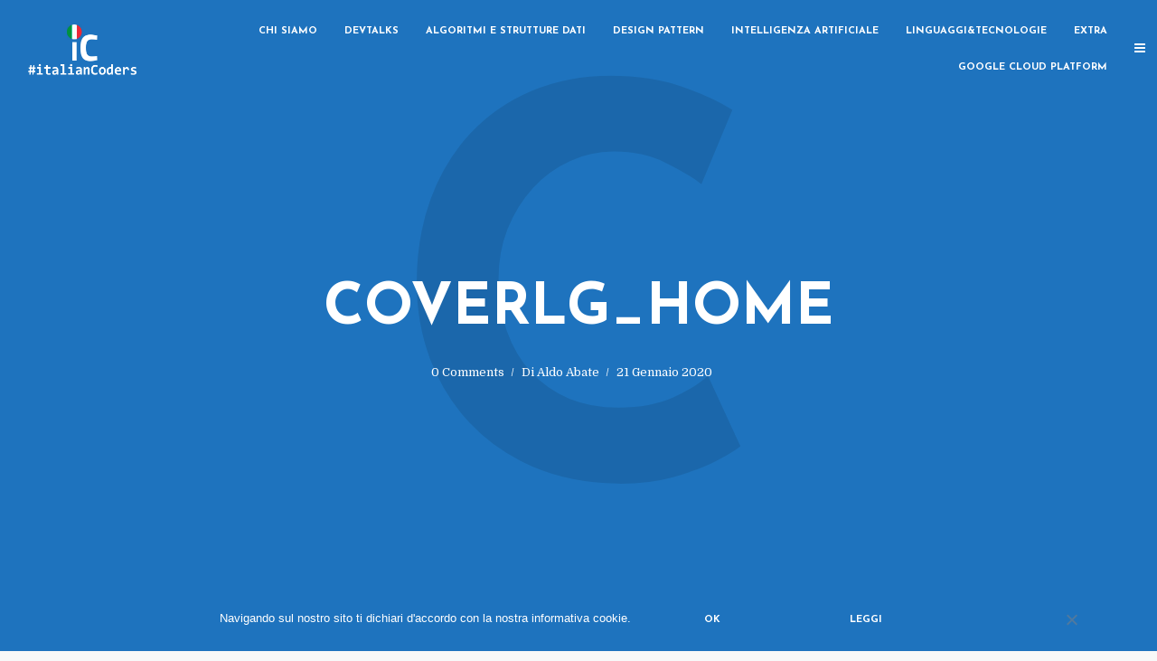

--- FILE ---
content_type: text/html; charset=UTF-8
request_url: https://italiancoders.it/the-queue-come-scrivere-una-thread-safe-queue-in-c-c-e-go/coverlg_home/
body_size: 14182
content:
<!DOCTYPE html>
<html lang="it-IT" class="no-js no-svg">
	<head>
		<meta charset="UTF-8">
		<meta name="viewport" content="width=device-width, initial-scale=1">
		<link rel="profile" href="http://gmpg.org/xfn/11">
		<meta name='robots' content='index, follow, max-image-preview:large, max-snippet:-1, max-video-preview:-1' />

	<!-- This site is optimized with the Yoast SEO plugin v26.8 - https://yoast.com/product/yoast-seo-wordpress/ -->
	<title>coverlg_home - ItalianCoders</title>
	<link rel="canonical" href="https://italiancoders.it/the-queue-come-scrivere-una-thread-safe-queue-in-c-c-e-go/coverlg_home/" />
	<meta property="og:locale" content="it_IT" />
	<meta property="og:type" content="article" />
	<meta property="og:title" content="coverlg_home - ItalianCoders" />
	<meta property="og:url" content="https://italiancoders.it/the-queue-come-scrivere-una-thread-safe-queue-in-c-c-e-go/coverlg_home/" />
	<meta property="og:site_name" content="ItalianCoders" />
	<meta property="article:publisher" content="https://www.facebook.com/ItalianCoders-1971215069660744/" />
	<meta property="article:modified_time" content="2020-01-21T22:42:47+00:00" />
	<meta property="og:image" content="https://italiancoders.it/the-queue-come-scrivere-una-thread-safe-queue-in-c-c-e-go/coverlg_home" />
	<meta property="og:image:width" content="1280" />
	<meta property="og:image:height" content="720" />
	<meta property="og:image:type" content="image/jpeg" />
	<meta name="twitter:card" content="summary_large_image" />
	<script type="application/ld+json" class="yoast-schema-graph">{"@context":"https://schema.org","@graph":[{"@type":"WebPage","@id":"https://italiancoders.it/the-queue-come-scrivere-una-thread-safe-queue-in-c-c-e-go/coverlg_home/","url":"https://italiancoders.it/the-queue-come-scrivere-una-thread-safe-queue-in-c-c-e-go/coverlg_home/","name":"coverlg_home - ItalianCoders","isPartOf":{"@id":"https://italiancoders.it/#website"},"primaryImageOfPage":{"@id":"https://italiancoders.it/the-queue-come-scrivere-una-thread-safe-queue-in-c-c-e-go/coverlg_home/#primaryimage"},"image":{"@id":"https://italiancoders.it/the-queue-come-scrivere-una-thread-safe-queue-in-c-c-e-go/coverlg_home/#primaryimage"},"thumbnailUrl":"https://italiancoders.it/wp-content/uploads/2020/01/coverlg_home.jpg","datePublished":"2020-01-21T21:30:40+00:00","dateModified":"2020-01-21T22:42:47+00:00","breadcrumb":{"@id":"https://italiancoders.it/the-queue-come-scrivere-una-thread-safe-queue-in-c-c-e-go/coverlg_home/#breadcrumb"},"inLanguage":"it-IT","potentialAction":[{"@type":"ReadAction","target":["https://italiancoders.it/the-queue-come-scrivere-una-thread-safe-queue-in-c-c-e-go/coverlg_home/"]}]},{"@type":"ImageObject","inLanguage":"it-IT","@id":"https://italiancoders.it/the-queue-come-scrivere-una-thread-safe-queue-in-c-c-e-go/coverlg_home/#primaryimage","url":"https://italiancoders.it/wp-content/uploads/2020/01/coverlg_home.jpg","contentUrl":"https://italiancoders.it/wp-content/uploads/2020/01/coverlg_home.jpg","width":1280,"height":720,"caption":"queue"},{"@type":"BreadcrumbList","@id":"https://italiancoders.it/the-queue-come-scrivere-una-thread-safe-queue-in-c-c-e-go/coverlg_home/#breadcrumb","itemListElement":[{"@type":"ListItem","position":1,"name":"Home","item":"https://italiancoders.it/"},{"@type":"ListItem","position":2,"name":"The Queue &#8211; come scrivere una thread-safe queue in C, C++ e Go","item":"https://italiancoders.it/the-queue-come-scrivere-una-thread-safe-queue-in-c-c-e-go/"},{"@type":"ListItem","position":3,"name":"coverlg_home"}]},{"@type":"WebSite","@id":"https://italiancoders.it/#website","url":"https://italiancoders.it/","name":"ItalianCoders","description":"Nuovo blog di riferimento per sviluppatori italiani. Il blog offre articoli tecnici di forte impatto e a un livello tecnico medio-alto.","potentialAction":[{"@type":"SearchAction","target":{"@type":"EntryPoint","urlTemplate":"https://italiancoders.it/?s={search_term_string}"},"query-input":{"@type":"PropertyValueSpecification","valueRequired":true,"valueName":"search_term_string"}}],"inLanguage":"it-IT"}]}</script>
	<!-- / Yoast SEO plugin. -->


<link rel='dns-prefetch' href='//fonts.googleapis.com' />
<link rel="alternate" type="application/rss+xml" title="ItalianCoders &raquo; Feed" href="https://italiancoders.it/feed/" />
<link rel="alternate" type="application/rss+xml" title="ItalianCoders &raquo; Feed dei commenti" href="https://italiancoders.it/comments/feed/" />
<link rel="alternate" type="application/rss+xml" title="ItalianCoders &raquo; coverlg_home Feed dei commenti" href="https://italiancoders.it/the-queue-come-scrivere-una-thread-safe-queue-in-c-c-e-go/coverlg_home/feed/" />
<link rel="alternate" title="oEmbed (JSON)" type="application/json+oembed" href="https://italiancoders.it/wp-json/oembed/1.0/embed?url=https%3A%2F%2Fitaliancoders.it%2Fthe-queue-come-scrivere-una-thread-safe-queue-in-c-c-e-go%2Fcoverlg_home%2F" />
<link rel="alternate" title="oEmbed (XML)" type="text/xml+oembed" href="https://italiancoders.it/wp-json/oembed/1.0/embed?url=https%3A%2F%2Fitaliancoders.it%2Fthe-queue-come-scrivere-una-thread-safe-queue-in-c-c-e-go%2Fcoverlg_home%2F&#038;format=xml" />
<style id='wp-img-auto-sizes-contain-inline-css' type='text/css'>
img:is([sizes=auto i],[sizes^="auto," i]){contain-intrinsic-size:3000px 1500px}
/*# sourceURL=wp-img-auto-sizes-contain-inline-css */
</style>
<link rel='stylesheet' id='dashicons-css' href='https://italiancoders.it/wp-includes/css/dashicons.min.css?ver=6.9' type='text/css' media='all' />
<link rel='stylesheet' id='post-views-counter-frontend-css' href='https://italiancoders.it/wp-content/plugins/post-views-counter/css/frontend.css?ver=1.7.3' type='text/css' media='all' />
<style id='wp-emoji-styles-inline-css' type='text/css'>

	img.wp-smiley, img.emoji {
		display: inline !important;
		border: none !important;
		box-shadow: none !important;
		height: 1em !important;
		width: 1em !important;
		margin: 0 0.07em !important;
		vertical-align: -0.1em !important;
		background: none !important;
		padding: 0 !important;
	}
/*# sourceURL=wp-emoji-styles-inline-css */
</style>
<style id='wp-block-library-inline-css' type='text/css'>
:root{--wp-block-synced-color:#7a00df;--wp-block-synced-color--rgb:122,0,223;--wp-bound-block-color:var(--wp-block-synced-color);--wp-editor-canvas-background:#ddd;--wp-admin-theme-color:#007cba;--wp-admin-theme-color--rgb:0,124,186;--wp-admin-theme-color-darker-10:#006ba1;--wp-admin-theme-color-darker-10--rgb:0,107,160.5;--wp-admin-theme-color-darker-20:#005a87;--wp-admin-theme-color-darker-20--rgb:0,90,135;--wp-admin-border-width-focus:2px}@media (min-resolution:192dpi){:root{--wp-admin-border-width-focus:1.5px}}.wp-element-button{cursor:pointer}:root .has-very-light-gray-background-color{background-color:#eee}:root .has-very-dark-gray-background-color{background-color:#313131}:root .has-very-light-gray-color{color:#eee}:root .has-very-dark-gray-color{color:#313131}:root .has-vivid-green-cyan-to-vivid-cyan-blue-gradient-background{background:linear-gradient(135deg,#00d084,#0693e3)}:root .has-purple-crush-gradient-background{background:linear-gradient(135deg,#34e2e4,#4721fb 50%,#ab1dfe)}:root .has-hazy-dawn-gradient-background{background:linear-gradient(135deg,#faaca8,#dad0ec)}:root .has-subdued-olive-gradient-background{background:linear-gradient(135deg,#fafae1,#67a671)}:root .has-atomic-cream-gradient-background{background:linear-gradient(135deg,#fdd79a,#004a59)}:root .has-nightshade-gradient-background{background:linear-gradient(135deg,#330968,#31cdcf)}:root .has-midnight-gradient-background{background:linear-gradient(135deg,#020381,#2874fc)}:root{--wp--preset--font-size--normal:16px;--wp--preset--font-size--huge:42px}.has-regular-font-size{font-size:1em}.has-larger-font-size{font-size:2.625em}.has-normal-font-size{font-size:var(--wp--preset--font-size--normal)}.has-huge-font-size{font-size:var(--wp--preset--font-size--huge)}.has-text-align-center{text-align:center}.has-text-align-left{text-align:left}.has-text-align-right{text-align:right}.has-fit-text{white-space:nowrap!important}#end-resizable-editor-section{display:none}.aligncenter{clear:both}.items-justified-left{justify-content:flex-start}.items-justified-center{justify-content:center}.items-justified-right{justify-content:flex-end}.items-justified-space-between{justify-content:space-between}.screen-reader-text{border:0;clip-path:inset(50%);height:1px;margin:-1px;overflow:hidden;padding:0;position:absolute;width:1px;word-wrap:normal!important}.screen-reader-text:focus{background-color:#ddd;clip-path:none;color:#444;display:block;font-size:1em;height:auto;left:5px;line-height:normal;padding:15px 23px 14px;text-decoration:none;top:5px;width:auto;z-index:100000}html :where(.has-border-color){border-style:solid}html :where([style*=border-top-color]){border-top-style:solid}html :where([style*=border-right-color]){border-right-style:solid}html :where([style*=border-bottom-color]){border-bottom-style:solid}html :where([style*=border-left-color]){border-left-style:solid}html :where([style*=border-width]){border-style:solid}html :where([style*=border-top-width]){border-top-style:solid}html :where([style*=border-right-width]){border-right-style:solid}html :where([style*=border-bottom-width]){border-bottom-style:solid}html :where([style*=border-left-width]){border-left-style:solid}html :where(img[class*=wp-image-]){height:auto;max-width:100%}:where(figure){margin:0 0 1em}html :where(.is-position-sticky){--wp-admin--admin-bar--position-offset:var(--wp-admin--admin-bar--height,0px)}@media screen and (max-width:600px){html :where(.is-position-sticky){--wp-admin--admin-bar--position-offset:0px}}

/*# sourceURL=wp-block-library-inline-css */
</style><style id='global-styles-inline-css' type='text/css'>
:root{--wp--preset--aspect-ratio--square: 1;--wp--preset--aspect-ratio--4-3: 4/3;--wp--preset--aspect-ratio--3-4: 3/4;--wp--preset--aspect-ratio--3-2: 3/2;--wp--preset--aspect-ratio--2-3: 2/3;--wp--preset--aspect-ratio--16-9: 16/9;--wp--preset--aspect-ratio--9-16: 9/16;--wp--preset--color--black: #000000;--wp--preset--color--cyan-bluish-gray: #abb8c3;--wp--preset--color--white: #ffffff;--wp--preset--color--pale-pink: #f78da7;--wp--preset--color--vivid-red: #cf2e2e;--wp--preset--color--luminous-vivid-orange: #ff6900;--wp--preset--color--luminous-vivid-amber: #fcb900;--wp--preset--color--light-green-cyan: #7bdcb5;--wp--preset--color--vivid-green-cyan: #00d084;--wp--preset--color--pale-cyan-blue: #8ed1fc;--wp--preset--color--vivid-cyan-blue: #0693e3;--wp--preset--color--vivid-purple: #9b51e0;--wp--preset--gradient--vivid-cyan-blue-to-vivid-purple: linear-gradient(135deg,rgb(6,147,227) 0%,rgb(155,81,224) 100%);--wp--preset--gradient--light-green-cyan-to-vivid-green-cyan: linear-gradient(135deg,rgb(122,220,180) 0%,rgb(0,208,130) 100%);--wp--preset--gradient--luminous-vivid-amber-to-luminous-vivid-orange: linear-gradient(135deg,rgb(252,185,0) 0%,rgb(255,105,0) 100%);--wp--preset--gradient--luminous-vivid-orange-to-vivid-red: linear-gradient(135deg,rgb(255,105,0) 0%,rgb(207,46,46) 100%);--wp--preset--gradient--very-light-gray-to-cyan-bluish-gray: linear-gradient(135deg,rgb(238,238,238) 0%,rgb(169,184,195) 100%);--wp--preset--gradient--cool-to-warm-spectrum: linear-gradient(135deg,rgb(74,234,220) 0%,rgb(151,120,209) 20%,rgb(207,42,186) 40%,rgb(238,44,130) 60%,rgb(251,105,98) 80%,rgb(254,248,76) 100%);--wp--preset--gradient--blush-light-purple: linear-gradient(135deg,rgb(255,206,236) 0%,rgb(152,150,240) 100%);--wp--preset--gradient--blush-bordeaux: linear-gradient(135deg,rgb(254,205,165) 0%,rgb(254,45,45) 50%,rgb(107,0,62) 100%);--wp--preset--gradient--luminous-dusk: linear-gradient(135deg,rgb(255,203,112) 0%,rgb(199,81,192) 50%,rgb(65,88,208) 100%);--wp--preset--gradient--pale-ocean: linear-gradient(135deg,rgb(255,245,203) 0%,rgb(182,227,212) 50%,rgb(51,167,181) 100%);--wp--preset--gradient--electric-grass: linear-gradient(135deg,rgb(202,248,128) 0%,rgb(113,206,126) 100%);--wp--preset--gradient--midnight: linear-gradient(135deg,rgb(2,3,129) 0%,rgb(40,116,252) 100%);--wp--preset--font-size--small: 13px;--wp--preset--font-size--medium: 20px;--wp--preset--font-size--large: 36px;--wp--preset--font-size--x-large: 42px;--wp--preset--spacing--20: 0.44rem;--wp--preset--spacing--30: 0.67rem;--wp--preset--spacing--40: 1rem;--wp--preset--spacing--50: 1.5rem;--wp--preset--spacing--60: 2.25rem;--wp--preset--spacing--70: 3.38rem;--wp--preset--spacing--80: 5.06rem;--wp--preset--shadow--natural: 6px 6px 9px rgba(0, 0, 0, 0.2);--wp--preset--shadow--deep: 12px 12px 50px rgba(0, 0, 0, 0.4);--wp--preset--shadow--sharp: 6px 6px 0px rgba(0, 0, 0, 0.2);--wp--preset--shadow--outlined: 6px 6px 0px -3px rgb(255, 255, 255), 6px 6px rgb(0, 0, 0);--wp--preset--shadow--crisp: 6px 6px 0px rgb(0, 0, 0);}:where(.is-layout-flex){gap: 0.5em;}:where(.is-layout-grid){gap: 0.5em;}body .is-layout-flex{display: flex;}.is-layout-flex{flex-wrap: wrap;align-items: center;}.is-layout-flex > :is(*, div){margin: 0;}body .is-layout-grid{display: grid;}.is-layout-grid > :is(*, div){margin: 0;}:where(.wp-block-columns.is-layout-flex){gap: 2em;}:where(.wp-block-columns.is-layout-grid){gap: 2em;}:where(.wp-block-post-template.is-layout-flex){gap: 1.25em;}:where(.wp-block-post-template.is-layout-grid){gap: 1.25em;}.has-black-color{color: var(--wp--preset--color--black) !important;}.has-cyan-bluish-gray-color{color: var(--wp--preset--color--cyan-bluish-gray) !important;}.has-white-color{color: var(--wp--preset--color--white) !important;}.has-pale-pink-color{color: var(--wp--preset--color--pale-pink) !important;}.has-vivid-red-color{color: var(--wp--preset--color--vivid-red) !important;}.has-luminous-vivid-orange-color{color: var(--wp--preset--color--luminous-vivid-orange) !important;}.has-luminous-vivid-amber-color{color: var(--wp--preset--color--luminous-vivid-amber) !important;}.has-light-green-cyan-color{color: var(--wp--preset--color--light-green-cyan) !important;}.has-vivid-green-cyan-color{color: var(--wp--preset--color--vivid-green-cyan) !important;}.has-pale-cyan-blue-color{color: var(--wp--preset--color--pale-cyan-blue) !important;}.has-vivid-cyan-blue-color{color: var(--wp--preset--color--vivid-cyan-blue) !important;}.has-vivid-purple-color{color: var(--wp--preset--color--vivid-purple) !important;}.has-black-background-color{background-color: var(--wp--preset--color--black) !important;}.has-cyan-bluish-gray-background-color{background-color: var(--wp--preset--color--cyan-bluish-gray) !important;}.has-white-background-color{background-color: var(--wp--preset--color--white) !important;}.has-pale-pink-background-color{background-color: var(--wp--preset--color--pale-pink) !important;}.has-vivid-red-background-color{background-color: var(--wp--preset--color--vivid-red) !important;}.has-luminous-vivid-orange-background-color{background-color: var(--wp--preset--color--luminous-vivid-orange) !important;}.has-luminous-vivid-amber-background-color{background-color: var(--wp--preset--color--luminous-vivid-amber) !important;}.has-light-green-cyan-background-color{background-color: var(--wp--preset--color--light-green-cyan) !important;}.has-vivid-green-cyan-background-color{background-color: var(--wp--preset--color--vivid-green-cyan) !important;}.has-pale-cyan-blue-background-color{background-color: var(--wp--preset--color--pale-cyan-blue) !important;}.has-vivid-cyan-blue-background-color{background-color: var(--wp--preset--color--vivid-cyan-blue) !important;}.has-vivid-purple-background-color{background-color: var(--wp--preset--color--vivid-purple) !important;}.has-black-border-color{border-color: var(--wp--preset--color--black) !important;}.has-cyan-bluish-gray-border-color{border-color: var(--wp--preset--color--cyan-bluish-gray) !important;}.has-white-border-color{border-color: var(--wp--preset--color--white) !important;}.has-pale-pink-border-color{border-color: var(--wp--preset--color--pale-pink) !important;}.has-vivid-red-border-color{border-color: var(--wp--preset--color--vivid-red) !important;}.has-luminous-vivid-orange-border-color{border-color: var(--wp--preset--color--luminous-vivid-orange) !important;}.has-luminous-vivid-amber-border-color{border-color: var(--wp--preset--color--luminous-vivid-amber) !important;}.has-light-green-cyan-border-color{border-color: var(--wp--preset--color--light-green-cyan) !important;}.has-vivid-green-cyan-border-color{border-color: var(--wp--preset--color--vivid-green-cyan) !important;}.has-pale-cyan-blue-border-color{border-color: var(--wp--preset--color--pale-cyan-blue) !important;}.has-vivid-cyan-blue-border-color{border-color: var(--wp--preset--color--vivid-cyan-blue) !important;}.has-vivid-purple-border-color{border-color: var(--wp--preset--color--vivid-purple) !important;}.has-vivid-cyan-blue-to-vivid-purple-gradient-background{background: var(--wp--preset--gradient--vivid-cyan-blue-to-vivid-purple) !important;}.has-light-green-cyan-to-vivid-green-cyan-gradient-background{background: var(--wp--preset--gradient--light-green-cyan-to-vivid-green-cyan) !important;}.has-luminous-vivid-amber-to-luminous-vivid-orange-gradient-background{background: var(--wp--preset--gradient--luminous-vivid-amber-to-luminous-vivid-orange) !important;}.has-luminous-vivid-orange-to-vivid-red-gradient-background{background: var(--wp--preset--gradient--luminous-vivid-orange-to-vivid-red) !important;}.has-very-light-gray-to-cyan-bluish-gray-gradient-background{background: var(--wp--preset--gradient--very-light-gray-to-cyan-bluish-gray) !important;}.has-cool-to-warm-spectrum-gradient-background{background: var(--wp--preset--gradient--cool-to-warm-spectrum) !important;}.has-blush-light-purple-gradient-background{background: var(--wp--preset--gradient--blush-light-purple) !important;}.has-blush-bordeaux-gradient-background{background: var(--wp--preset--gradient--blush-bordeaux) !important;}.has-luminous-dusk-gradient-background{background: var(--wp--preset--gradient--luminous-dusk) !important;}.has-pale-ocean-gradient-background{background: var(--wp--preset--gradient--pale-ocean) !important;}.has-electric-grass-gradient-background{background: var(--wp--preset--gradient--electric-grass) !important;}.has-midnight-gradient-background{background: var(--wp--preset--gradient--midnight) !important;}.has-small-font-size{font-size: var(--wp--preset--font-size--small) !important;}.has-medium-font-size{font-size: var(--wp--preset--font-size--medium) !important;}.has-large-font-size{font-size: var(--wp--preset--font-size--large) !important;}.has-x-large-font-size{font-size: var(--wp--preset--font-size--x-large) !important;}
/*# sourceURL=global-styles-inline-css */
</style>

<style id='classic-theme-styles-inline-css' type='text/css'>
/*! This file is auto-generated */
.wp-block-button__link{color:#fff;background-color:#32373c;border-radius:9999px;box-shadow:none;text-decoration:none;padding:calc(.667em + 2px) calc(1.333em + 2px);font-size:1.125em}.wp-block-file__button{background:#32373c;color:#fff;text-decoration:none}
/*# sourceURL=/wp-includes/css/classic-themes.min.css */
</style>
<link rel='stylesheet' id='cookie-notice-front-css' href='https://italiancoders.it/wp-content/plugins/cookie-notice/css/front.min.css?ver=2.5.11' type='text/css' media='all' />
<link rel='stylesheet' id='github-embed-css' href='https://italiancoders.it/wp-content/plugins/github-embed/css/github-embed.css?ver=6.9' type='text/css' media='all' />
<link rel='stylesheet' id='mks_shortcodes_simple_line_icons-css' href='https://italiancoders.it/wp-content/plugins/meks-flexible-shortcodes/css/simple-line/simple-line-icons.css?ver=1.3.8' type='text/css' media='screen' />
<link rel='stylesheet' id='mks_shortcodes_css-css' href='https://italiancoders.it/wp-content/plugins/meks-flexible-shortcodes/css/style.css?ver=1.3.8' type='text/css' media='screen' />
<link rel='stylesheet' id='typology-fonts-css' href='https://fonts.googleapis.com/css?family=Domine%3A400%7CJosefin+Sans%3A400%2C700&#038;subset=latin%2Clatin-ext&#038;ver=1.2' type='text/css' media='all' />
<link rel='stylesheet' id='typology-main-css' href='https://italiancoders.it/wp-content/themes/typology/assets/css/min.css?ver=1.2' type='text/css' media='all' />
<style id='typology-main-inline-css' type='text/css'>
body,blockquote:before, q:before{font-family: 'Domine';font-weight: 400;}body,.typology-action-button .sub-menu{color:#444444;}body{background:#f8f8f8;font-size: 1.6em;}.typology-fake-bg{background:#f8f8f8;}.typology-sidebar,.typology-section{background:#ffffff;}h1, h2, h3, h4, h5, h6,.h1, .h2, .h3, .h4, .h5, .h6,.submit,.mks_read_more a,input[type="submit"],a.mks_button,.cover-letter,.post-letter,.woocommerce nav.woocommerce-pagination ul li span,.woocommerce nav.woocommerce-pagination ul li a,.woocommerce div.product .woocommerce-tabs ul.tabs li,.typology-pagination a,.typology-pagination span,.comment-author .fn,.post-date-month,.typology-button-social,.mks_autor_link_wrap a,.entry-pre-title,.typology-button,button{font-family: 'Josefin Sans';font-weight: 700;}.typology-header .typology-nav{font-family: 'Josefin Sans';font-weight: 700;}.typology-cover .entry-title,.typology-cover h1 { font-size: 6.4rem;}h1, .h1 {font-size: 4.8rem;}h2, .h2 {font-size: 3.5rem;}h3, .h3 {font-size: 2.8rem;}h4, .h4 {font-size: 2.3rem;}h5, .h5,.typology-layout-c.post-image-on .entry-title {font-size: 1.8rem;}h6, .h6 {font-size: 1.5rem;}.widget{font-size: 1.4rem;}.typology-header .typology-nav a{font-size: 1.1rem;}.typology-layout-b .post-date-hidden,.meta-item{font-size: 1.3rem;}.post-letter {font-size: 26rem;}.cover-letter {font-size: 60rem;}h1, h2, h3, h4, h5, h6,.h1, .h2, .h3, .h4, .h5, .h6,h1 a,h2 a,h3 a,h4 a,h5 a,h6 a,.post-date-month{color:#333333;}.typology-single-sticky a{color:#444444;}.entry-title a:hover,.typology-single-sticky a:hover{color:#1e73be;}.bypostauthor .comment-author:before,#cancel-comment-reply-link:after{background:#1e73be;}a,.widget .textwidget a,.typology-layout-b .post-date-hidden{color: #1e73be;}.typology-header{height:110px;}.typology-header-sticky-on .typology-header{background:#1e73be;}.site-title a,.typology-site-description{color: #ffffff;}.typology-header .typology-nav,.typology-header .typology-nav > li > a{color: #ffffff;}.typology-header .typology-nav .sub-menu a{ color:#444444;}.typology-header .typology-nav .sub-menu a:hover{color: #1e73be;}.typology-action-button .sub-menu ul a:before{background: #1e73be;}.sub-menu .current-menu-item a{color:#1e73be;}.dot,.typology-header .typology-nav .sub-menu{background:#ffffff;}.typology-header .typology-main-navigation .sub-menu .current-menu-ancestor > a,.typology-header .typology-main-navigation .sub-menu .current-menu-item > a{color: #1e73be;}.typology-header-wide .slot-l{left: 35px;}.typology-header-wide .slot-r{right: 20px;}.meta-item,.meta-item span,.meta-item a,.comment-metadata a{color: #888888;}.comment-meta .url,.meta-item a:hover{color:#333333;}.typology-post:after,.section-title:after,.typology-pagination:before{background:rgba(51,51,51,0.2);}.typology-layout-b .post-date-day,.typology-outline-nav li a:hover,.style-timeline .post-date-day{color:#1e73be;}.typology-layout-b .post-date:after,blockquote:before,q:before{background:#1e73be;}.typology-sticky-c,.typology-sticky-to-top span,.sticky-author-date{color: #888888;}.typology-outline-nav li a{color: #444444;}.typology-post.typology-layout-b:before{background:rgba(68,68,68,0.1);}.submit,.mks_read_more a,input[type="submit"],a.mks_button,.typology-button,.submit,.typology-button-social,.widget .mks_autor_link_wrap a,.widget .mks_read_more a,button{color:#ffffff;background: #1e73be;border:1px solid #1e73be;}.button-invert{color:#1e73be;background:transparent;}.widget .mks_autor_link_wrap a:hover,.widget .mks_read_more a:hover{color:#ffffff;}.typology-cover{min-height: 240px;}.typology-cover-empty{height:209px;min-height:209px;}.typology-fake-bg .typology-section:first-child {top: -99px;}.typology-flat .typology-cover-empty{height:110px;}.typology-flat .typology-cover{min-height:110px;}.typology-cover-empty,.typology-cover-item,.typology-header-sticky{background:#1e73be;}.typology-cover-overlay:after{background: rgba(30,115,190,0.6);}.typology-sidebar-header{background:#1e73be;}.typology-cover,.typology-cover .entry-title,.typology-cover .entry-title a,.typology-cover .meta-item,.typology-cover .meta-item span,.typology-cover .meta-item a,.typology-cover h1,.typology-cover h2,.typology-cover h3{color: #ffffff;}.typology-cover .typology-button{color: #1e73be;background:#ffffff;border:1px solid #ffffff;}.typology-cover .button-invert{color: #ffffff;background: transparent;}.typology-cover-slider .owl-dots .owl-dot span{background:#ffffff;}.typology-outline-nav li:before,.widget ul li:before{background:#1e73be;}.widget a{color:#444444;}.widget a:hover,.widget_calendar table tbody td a,.entry-tags a:hover{color:#1e73be;}.widget_calendar table tbody td a:hover,.widget table td,.entry-tags a{color:#444444;}.widget table,.widget table td,.widget_calendar table thead th,table,td, th{border-color: rgba(68,68,68,0.3);}.widget ul li,.widget .recentcomments{color:#444444;}.widget .post-date{color:#888888;}#today{background:rgba(68,68,68,0.1);}.typology-pagination .current, .typology-pagination .infinite-scroll a, .typology-pagination .load-more a, .typology-pagination .nav-links .next, .typology-pagination .nav-links .prev, .typology-pagination .next a, .typology-pagination .prev a{color: #ffffff;background:#333333;}.typology-pagination a, .typology-pagination span{color: #333333;border:1px solid #333333;}.typology-footer{background:#f8f8f8;color:#aaaaaa;}.typology-footer h1,.typology-footer h2,.typology-footer h3,.typology-footer h4,.typology-footer h5,.typology-footer h6,.typology-footer .post-date-month{color:#aaaaaa;}.typology-count{background: #1e73be;}.typology-footer a, .typology-footer .widget .textwidget a{color: #888888;}input[type="text"], input[type="email"], input[type="url"], input[type="tel"], input[type="number"], input[type="date"], input[type="password"], textarea, select{border-color:rgba(68,68,68,0.2);}blockquote:after, blockquote:before, q:after, q:before{-webkit-box-shadow: 0 0 0 10px #ffffff;box-shadow: 0 0 0 10px #ffffff;}body.wp-editor{background:#ffffff;}.site-title{text-transform: uppercase;}.typology-site-description{text-transform: none;}.typology-nav{text-transform: uppercase;}h1, h2, h3, h4, h5, h6{text-transform: uppercase;}.section-title{text-transform: uppercase;}.widget-title{text-transform: uppercase;}.meta-item{text-transform: none;}.typology-button{text-transform: uppercase;}.submit,.mks_read_more a,input[type="submit"],a.mks_button,.typology-button,.widget .mks_autor_link_wrap a,.widget .mks_read_more a,button,.typology-button-social{text-transform: uppercase;}
/*# sourceURL=typology-main-inline-css */
</style>
<link rel='stylesheet' id='enlighterjs-css' href='https://italiancoders.it/wp-content/plugins/enlighter/cache/enlighterjs.min.css?ver=x5MatkeisCuI5BT' type='text/css' media='all' />
<script type="text/javascript" src="https://italiancoders.it/wp-includes/js/jquery/jquery.min.js?ver=3.7.1" id="jquery-core-js"></script>
<script type="text/javascript" src="https://italiancoders.it/wp-includes/js/jquery/jquery-migrate.min.js?ver=3.4.1" id="jquery-migrate-js"></script>
<link rel="https://api.w.org/" href="https://italiancoders.it/wp-json/" /><link rel="alternate" title="JSON" type="application/json" href="https://italiancoders.it/wp-json/wp/v2/media/5085" /><link rel="EditURI" type="application/rsd+xml" title="RSD" href="https://italiancoders.it/xmlrpc.php?rsd" />
<link rel='shortlink' href='https://italiancoders.it/?p=5085' />
<style type="text/css">.recentcomments a{display:inline !important;padding:0 !important;margin:0 !important;}</style><link rel="icon" href="https://italiancoders.it/wp-content/uploads/2017/10/cropped-favicon-32x32.png" sizes="32x32" />
<link rel="icon" href="https://italiancoders.it/wp-content/uploads/2017/10/cropped-favicon-192x192.png" sizes="192x192" />
<link rel="apple-touch-icon" href="https://italiancoders.it/wp-content/uploads/2017/10/cropped-favicon-180x180.png" />
<meta name="msapplication-TileImage" content="https://italiancoders.it/wp-content/uploads/2017/10/cropped-favicon-270x270.png" />
<style type="text/css">article.typology-layout-c { display:flex; flex-direction:column; } /*Stile per disqus*/ #disqus_thread { max-width: 720px; margin: 0 auto 12rem; } /*Stili per i form*/ .nf-field .nf-field-label { margin-bottom: 0px; } .typology-input { min-height: 32px !important; } .nf-error-msg { font-size: 13px; } .nf-form-fields-required { font-size: 13px; margin-bottom: 20px; } /*Pagina autori e alert*/ img.black-and-white { -webkit-filter: grayscale(100%); /* Safari 6.0 - 9.0 */ filter: grayscale(100%); } .authors-grid { display: -ms-flexbox; display: -webkit-flex; display: flex; -webkit-flex-direction: row; -ms-flex-direction: row; flex-direction: row; -webkit-flex-wrap: wrap; -ms-flex-wrap: wrap; flex-wrap: wrap; -webkit-justify-content: space-between; -ms-flex-pack: justify; justify-content: space-between; -webkit-align-content: stretch; -ms-flex-line-pack: stretch; align-content: stretch; -webkit-align-items: flex-start; -ms-flex-align: start; align-items: flex-start; } .authors-grid > .author-card { -webkit-order: 0; -ms-flex-order: 0; order: 0; -webkit-flex: 0 1 45%; -ms-flex: 0 1 45%; flex: 0 1 45%; -webkit-align-self: auto; -ms-flex-item-align: auto; align-self: auto; } @media (max-width: 800px) { .authors-grid > .author-card { -webkit-flex: 0 1 100%; -ms-flex: 0 1 100%; flex: 0 1 100%; } } .authors-grid > .author-card { margin-top: 8px; margin-bottom: 20px; } .authors-grid > .author-card > .author-avatar { width: auto; height: auto; max-width: 100%; } .authors-grid > .author-card > .author-name { margin-bottom: 0px; margin-top: 5px; } .authors-grid > .author-card > .author-bio { text-align:justify; font-size: 14px; margin-bottom: 15px; } .authors-grid > .author-card > .author-links > .typology-button { width: auto; min-width: 30px; } .alert{ padding:15px; margin-bottom:.5rem; border:1px solid transparent; border-radius:.125rem; position: relative; padding-left:54px; } .alert:before { font-family: FontAwesome; font-size: 25px; display: block; position: absolute; left: 17px; top: 17px; line-height: 25px; } .alert-heading{ color:inherit; } .alert-link{ font-weight:700; } .alert-dismissible{ padding-right:35px; } .alert-dismissible .close{ position:relative; top:-2px; right:-21px; color:inherit; } .alert-tooltip:before { content: "\f0eb"; } .alert-tooltip{ border-color:#a555ca; background-color:#a555ca0a; color:#a555ca; } .alert-tooltip hr{ border-top-color:#fff; } .alert-tooltip .alert-link{ color:#e6e6e6; } .alert-success:before { content: "\f087"; } .alert-success{ border-color:#4caf50; background-color: #4caf500a; color:#4caf50; } .alert-success hr{ border-top-color:#fff; } .alert-success .alert-link{ color:#e6e6e6; } .alert-info:before { content: "\f05a"; } .alert-info{ border-color:#1e73be; background-color: #1e73be0a; color:#1e73be; } .alert-info hr{ border-top-color:#fff; } .alert-info .alert-link{ color:#e6e6e6; } .alert-warning:before { content: "\f06a"; } .alert-warning{ border-color:#ff5722; background-color: #ff57220a; color:#ff5722; } .alert-warning hr{ border-top-color:#fff; } .alert-warning .alert-link{ color:#e6e6e6; } .alert-danger:before { content: "\f057"; } .alert-danger{ border-color:#f44336; background-color: #f443360a; color:#f44336; } .alert-danger hr{ border-top-color:#fff; } .alert-danger .alert-link{ color:#e6e6e6; } /*Layout temp fix*/ .typology-header .typology-main-navigation { opacity: 1 !important; } #menu-nav { text-align: right } #typology-header > .container { display: table; width: 100%; } #typology-header .slot-logo { display: table-cell; width: 200px; } #typology-header .slot-menu { display: table-cell; vertical-align: middle; } #typology-header .slot-sidebar { display: table-cell; width: 40px; vertical-align: middle; } @media (max-width: 930px) { #typology-header .slot-menu > ul#menu-nav { display: none; } } .section-content.partner-list { margin-bottom: 0px; } .typology-section.first-section { box-shadow: 0 5px 50px 0 rgba(1,1,1,.15); -webkit-box-shadow: 0 5px 50px 0 rgba(1,1,1,.15); } .partner-list a { text-decoration: none !important; border-bottom-width: 0px !important; } /* modifiche all'header logo - menu centrati */ #typology-header img.typology-logo { max-width: 120px; } #typology-header > .container { display: flex; flex-flow: row nowrap; justify-content: space-around; align-items: center; } #typology-header .typology-action-sidebar { margin-top: -2px; } @media (max-width: 930px) { #typology-header .typology-action-sidebar { margin-top: 0px; } #typology-header .slot-menu { display: none; } #typology-header > .container { padding-left: 10px; padding-right: 10px; justify-content: space-between; } #typology-header .typology-site-branding{ display: inline-flex; } #typology-header .slot-logo { padding: 13px 15px; } } /* fine modifiche all'header logo - menu centrati */ .typology-posts-2 { display: flex; flex-wrap: wrap; -webkit-box-align: center; align-items: center; } #follow-us > a.mks_button_large { width: 100%; font-size: 2rem; padding: 1rem; height: auto; }</style>	</head>

	<body class="attachment wp-singular attachment-template-default single single-attachment postid-5085 attachmentid-5085 attachment-jpeg wp-theme-typology cookies-not-set typology-header-wide">

		<header id="typology-header" class="typology-header">
			<div class="container">
					<div class="slot-logo">
	<div class="typology-site-branding">
	
	<span class="site-title h4"><a href="https://italiancoders.it/" rel="home"><img class="typology-logo" src="https://italiancoders.it/wp-content/uploads/2018/10/logo.png" alt="ItalianCoders"></a></span>	
</div>
	
</div>
<div class="slot-menu">
				<ul id="menu-nav" class="typology-nav typology-main-navigation"><li id="menu-item-6265" class="menu-item menu-item-type-post_type menu-item-object-page menu-item-has-children menu-item-6265"><a href="https://italiancoders.it/about/">Chi Siamo</a>
<ul class="sub-menu">
	<li id="menu-item-6270" class="menu-item menu-item-type-post_type menu-item-object-page menu-item-6270"><a href="https://italiancoders.it/about/">Manifesto</a></li>
	<li id="menu-item-6269" class="menu-item menu-item-type-post_type menu-item-object-page menu-item-6269"><a href="https://italiancoders.it/about/contributors/">Contributors</a></li>
	<li id="menu-item-6268" class="menu-item menu-item-type-post_type menu-item-object-page menu-item-6268"><a href="https://italiancoders.it/about/blog/">Iniziativa Blog</a></li>
	<li id="menu-item-6267" class="menu-item menu-item-type-post_type menu-item-object-page menu-item-6267"><a href="https://italiancoders.it/about/devtalks/">Iniziativa  DevTalks</a></li>
	<li id="menu-item-6266" class="menu-item menu-item-type-post_type menu-item-object-page menu-item-6266"><a href="https://italiancoders.it/about/channels/">Follow Us</a></li>
</ul>
</li>
<li id="menu-item-5818" class="menu-item menu-item-type-post_type menu-item-object-page menu-item-5818"><a href="https://italiancoders.it/devtalks/">DevTalks</a></li>
<li id="menu-item-875" class="menu-item menu-item-type-taxonomy menu-item-object-category menu-item-875"><a href="https://italiancoders.it/c/algoritmi-e-strutture-dati/">Algoritmi e Strutture Dati</a></li>
<li id="menu-item-1775" class="menu-item menu-item-type-taxonomy menu-item-object-category menu-item-1775"><a href="https://italiancoders.it/c/design-pattern/">Design Pattern</a></li>
<li id="menu-item-24" class="menu-item menu-item-type-taxonomy menu-item-object-category menu-item-has-children menu-item-24"><a href="https://italiancoders.it/c/intelligenza-artificiale/">Intelligenza artificiale</a>
<ul class="sub-menu">
	<li id="menu-item-876" class="menu-item menu-item-type-taxonomy menu-item-object-category menu-item-876"><a href="https://italiancoders.it/c/machine-learning/">Machine Learning</a></li>
</ul>
</li>
<li id="menu-item-1776" class="menu-item menu-item-type-taxonomy menu-item-object-category menu-item-has-children menu-item-1776"><a href="https://italiancoders.it/c/linguaggitecnologie/">Linguaggi&#038;Tecnologie</a>
<ul class="sub-menu">
	<li id="menu-item-735" class="menu-item menu-item-type-taxonomy menu-item-object-category menu-item-735"><a href="https://italiancoders.it/c/linguaggitecnologie/android/">Android</a></li>
	<li id="menu-item-77" class="menu-item menu-item-type-taxonomy menu-item-object-category menu-item-77"><a href="https://italiancoders.it/c/linguaggitecnologie/back-end/c-cpp/">C/C++</a></li>
	<li id="menu-item-2306" class="menu-item menu-item-type-taxonomy menu-item-object-category menu-item-2306"><a href="https://italiancoders.it/c/linguaggitecnologie/back-end/csharp/">C#</a></li>
	<li id="menu-item-842" class="menu-item menu-item-type-taxonomy menu-item-object-category menu-item-has-children menu-item-842"><a href="https://italiancoders.it/c/linguaggitecnologie/back-end/database/">Database</a>
	<ul class="sub-menu">
		<li id="menu-item-843" class="menu-item menu-item-type-taxonomy menu-item-object-category menu-item-843"><a href="https://italiancoders.it/c/linguaggitecnologie/back-end/database/oracle/">Oracle</a></li>
	</ul>
</li>
	<li id="menu-item-80" class="menu-item menu-item-type-taxonomy menu-item-object-category menu-item-80"><a href="https://italiancoders.it/c/linguaggitecnologie/back-end/go/">Go</a></li>
	<li id="menu-item-25" class="menu-item menu-item-type-taxonomy menu-item-object-category menu-item-has-children menu-item-25"><a href="https://italiancoders.it/c/linguaggitecnologie/back-end/java/">Java</a>
	<ul class="sub-menu">
		<li id="menu-item-715" class="menu-item menu-item-type-taxonomy menu-item-object-category menu-item-715"><a href="https://italiancoders.it/c/linguaggitecnologie/back-end/java/spring/">Spring</a></li>
	</ul>
</li>
	<li id="menu-item-720" class="menu-item menu-item-type-taxonomy menu-item-object-category menu-item-has-children menu-item-720"><a href="https://italiancoders.it/c/linguaggitecnologie/front-end/javascript-front-end/">Javascript</a>
	<ul class="sub-menu">
		<li id="menu-item-721" class="menu-item menu-item-type-taxonomy menu-item-object-category menu-item-721"><a href="https://italiancoders.it/c/linguaggitecnologie/front-end/javascript-front-end/angular/">Angular</a></li>
		<li id="menu-item-722" class="menu-item menu-item-type-taxonomy menu-item-object-category menu-item-722"><a href="https://italiancoders.it/c/linguaggitecnologie/front-end/javascript-front-end/react/">React</a></li>
		<li id="menu-item-1622" class="menu-item menu-item-type-taxonomy menu-item-object-category menu-item-1622"><a href="https://italiancoders.it/c/linguaggitecnologie/front-end/javascript-front-end/vue-js/">Vue.js</a></li>
	</ul>
</li>
	<li id="menu-item-1849" class="menu-item menu-item-type-taxonomy menu-item-object-category menu-item-1849"><a href="https://italiancoders.it/c/linguaggitecnologie/kotlin/">Kotlin</a></li>
	<li id="menu-item-729" class="menu-item menu-item-type-taxonomy menu-item-object-category menu-item-has-children menu-item-729"><a href="https://italiancoders.it/c/linguaggitecnologie/back-end/node-js/">Node.js</a>
	<ul class="sub-menu">
		<li id="menu-item-730" class="menu-item menu-item-type-taxonomy menu-item-object-category menu-item-730"><a href="https://italiancoders.it/c/linguaggitecnologie/back-end/node-js/expressjs/">Express.js</a></li>
	</ul>
</li>
	<li id="menu-item-29" class="menu-item menu-item-type-taxonomy menu-item-object-category menu-item-29"><a href="https://italiancoders.it/c/linguaggitecnologie/back-end/php/">Php</a></li>
	<li id="menu-item-30" class="menu-item menu-item-type-taxonomy menu-item-object-category menu-item-30"><a href="https://italiancoders.it/c/linguaggitecnologie/back-end/python/">Python</a></li>
</ul>
</li>
<li id="menu-item-736" class="menu-item menu-item-type-taxonomy menu-item-object-category menu-item-736"><a href="https://italiancoders.it/c/extra/">Extra</a></li>
<li id="menu-item-5543" class="menu-item menu-item-type-taxonomy menu-item-object-category menu-item-5543"><a href="https://italiancoders.it/c/gcp/">Google Cloud Platform</a></li>
</ul>			
</div>
<div class="slot-sidebar">
	<ul class="typology-nav ">
	<li class="typology-action-button">
		<span class="typology-action-sidebar">
			<i class="fa fa-bars"></i>
		</span>
	</li>
</ul></div>			</div>

					</header>



	

	
		

		
		<div id="typology-cover" class="typology-cover ">

					<div class="typology-cover-item typology-cover-single ">

		<div class="cover-item-container">
		    <header class="entry-header">
		        <h1 class="entry-title">coverlg_home</h1>		         
	                <div class="entry-meta"><div class="meta-item meta-comments"><a href="https://italiancoders.it/the-queue-come-scrivere-una-thread-safe-queue-in-c-c-e-go/coverlg_home/#respond"><span class="dsq-postid" data-dsqidentifier="5085 https://italiancoders.it/wp-content/uploads/2020/01/coverlg_home.jpg">Add comment</span></a></div><div class="meta-item meta-author">Di <span class="vcard author"><span class="fn"><a href="https://italiancoders.it/author/aldoabate/">Aldo Abate</a></span></span></div><div class="meta-item meta-date"><span class="updated">21 Gennaio 2020</span></div></div>
	            		    </header>
		    		    	<div class="cover-letter">c</div>
		    		</div>

		
	</div>


		</div>

		<div class="typology-fake-bg">

			<div class="typology-section first-section">



				<div class="section-content">
    <article id="post-5085" class="typology-post typology-single-post post-5085 attachment type-attachment status-inherit hentry">

                
        <div class="entry-content clearfix">
                                        	
	
		<div class="typology-social-icons">
							<a href="javascript:void(0);" class="typology-facebook typology-share-item hover-on" data-url="http://www.facebook.com/sharer/sharer.php?u=https%3A%2F%2Fitaliancoders.it%2Fthe-queue-come-scrivere-una-thread-safe-queue-in-c-c-e-go%2Fcoverlg_home%2F&amp;t=coverlg_home"><i class="fa fa-facebook"></i></a>							<a href="javascript:void(0);" class="typology-twitter typology-share-item hover-on" data-url="http://twitter.com/intent/tweet?url=https%3A%2F%2Fitaliancoders.it%2Fthe-queue-come-scrivere-una-thread-safe-queue-in-c-c-e-go%2Fcoverlg_home%2F&amp;text=coverlg_home"><i class="fa fa-twitter"></i></a>							<a href="javascript:void(0);"  class="typology-reddit typology-share-item hover-on" data-url="http://www.reddit.com/submit?url=https%3A%2F%2Fitaliancoders.it%2Fthe-queue-come-scrivere-una-thread-safe-queue-in-c-c-e-go%2Fcoverlg_home%2F&amp;title=coverlg_home"><i class="fa fa-reddit-alien"></i></a>							<a href="javascript:void(0);"  class="typology-gplus typology-share-item hover-on" data-url="https://plus.google.com/share?url=https%3A%2F%2Fitaliancoders.it%2Fthe-queue-come-scrivere-una-thread-safe-queue-in-c-c-e-go%2Fcoverlg_home%2F"><i class="fa fa-google-plus"></i></a>							<a href="javascript:void(0);"  class="typology-linkedin typology-share-item hover-on" data-url="http://www.linkedin.com/shareArticle?mini=true&amp;url=https://italiancoders.it/the-queue-come-scrivere-una-thread-safe-queue-in-c-c-e-go/coverlg_home/&amp;title=coverlg_home"><i class="fa fa-linkedin"></i></a>					</div>

	            
            
            <p class="attachment"><a href='https://italiancoders.it/wp-content/uploads/2020/01/coverlg_home.jpg'><img fetchpriority="high" decoding="async" width="300" height="169" src="https://italiancoders.it/wp-content/uploads/2020/01/coverlg_home-300x169.jpg" class="attachment-medium size-medium" alt="queue" srcset="https://italiancoders.it/wp-content/uploads/2020/01/coverlg_home-300x169.jpg 300w, https://italiancoders.it/wp-content/uploads/2020/01/coverlg_home-1024x576.jpg 1024w, https://italiancoders.it/wp-content/uploads/2020/01/coverlg_home-768x432.jpg 768w, https://italiancoders.it/wp-content/uploads/2020/01/coverlg_home-720x405.jpg 720w, https://italiancoders.it/wp-content/uploads/2020/01/coverlg_home-580x326.jpg 580w, https://italiancoders.it/wp-content/uploads/2020/01/coverlg_home-320x180.jpg 320w, https://italiancoders.it/wp-content/uploads/2020/01/coverlg_home.jpg 1280w" sizes="(max-width: 300px) 100vw, 300px" /></a></p>

                        
            
        </div>
        
                     	
	
		<div class="typology-social-icons">
							<a href="javascript:void(0);" class="typology-facebook typology-share-item hover-on" data-url="http://www.facebook.com/sharer/sharer.php?u=https%3A%2F%2Fitaliancoders.it%2Fthe-queue-come-scrivere-una-thread-safe-queue-in-c-c-e-go%2Fcoverlg_home%2F&amp;t=coverlg_home"><i class="fa fa-facebook"></i></a>							<a href="javascript:void(0);" class="typology-twitter typology-share-item hover-on" data-url="http://twitter.com/intent/tweet?url=https%3A%2F%2Fitaliancoders.it%2Fthe-queue-come-scrivere-una-thread-safe-queue-in-c-c-e-go%2Fcoverlg_home%2F&amp;text=coverlg_home"><i class="fa fa-twitter"></i></a>							<a href="javascript:void(0);"  class="typology-reddit typology-share-item hover-on" data-url="http://www.reddit.com/submit?url=https%3A%2F%2Fitaliancoders.it%2Fthe-queue-come-scrivere-una-thread-safe-queue-in-c-c-e-go%2Fcoverlg_home%2F&amp;title=coverlg_home"><i class="fa fa-reddit-alien"></i></a>							<a href="javascript:void(0);"  class="typology-gplus typology-share-item hover-on" data-url="https://plus.google.com/share?url=https%3A%2F%2Fitaliancoders.it%2Fthe-queue-come-scrivere-una-thread-safe-queue-in-c-c-e-go%2Fcoverlg_home%2F"><i class="fa fa-google-plus"></i></a>							<a href="javascript:void(0);"  class="typology-linkedin typology-share-item hover-on" data-url="http://www.linkedin.com/shareArticle?mini=true&amp;url=https://italiancoders.it/the-queue-come-scrivere-una-thread-safe-queue-in-c-c-e-go/coverlg_home/&amp;title=coverlg_home"><i class="fa fa-linkedin"></i></a>					</div>

	        
    </article>
</div>


				
	<div class="section-head"><h3 class="section-title h6">A proposito di me</h3></div>		
	<div class="section-content typology-author">
			
		<div class="container">

			<div class="col-lg-2">
				<img alt='' src='https://secure.gravatar.com/avatar/453acabfe5349e258b2e814b4c2bae8adfbc8ecacf3ea91bde5f91acf2f0254b?s=100&#038;d=retro&#038;r=g' srcset='https://secure.gravatar.com/avatar/453acabfe5349e258b2e814b4c2bae8adfbc8ecacf3ea91bde5f91acf2f0254b?s=200&#038;d=retro&#038;r=g 2x' class='avatar avatar-100 photo' height='100' width='100' decoding='async'/>			</div>

			<div class="col-lg-10">

				<h5 class="typology-author-box-title">Aldo Abate</h5>
				<div class="typology-author-desc">
					<p>È un Cinefilo prestato alla Programmazione in C. Per mancanza di tempo ha rinunciato ad aprire un CineBlog (che richiede una attenzione quasi quotidiana), quindi ha deciso di dedicarsi a quello che gli riesce meglio con il poco tempo a disposizione: scrivere articoli sul suo amato C infarcendoli di citazioni Cinematografiche. Il risultato finale è ambiguo e spiazzante, ma lui conta sul fatto che il (si spera) buon contenuto tecnico induca gli appassionati di C a leggere ugualmente gli articoli ignorando la parte Cinefila.<br />
Ma in realtà il suo obiettivo principale è che almeno un lettore su cento scopra il Cinema grazie al C...</p>
				</div>

				<div class="typology-author-links">
					<a class="typology-button-social hover-on" href="https://italiancoders.it/author/aldoabate/">Altro</a><a href="https://artcprogramming.blogspot.com/" target="_blank" class="typology-icon-social hover-on fa fa-link"></a>				</div>

			</div>

		</div>

	</div>




				
<div id="disqus_thread"></div>



			</div>



		


	





	<div id="typology-single-sticky" class="typology-single-sticky">
		
		<div class="typology-sticky-content meta">
			
<div class="typology-flex-center">
	<div class="typology-sticky-author typology-sticky-l">
		<img alt='' src='https://secure.gravatar.com/avatar/453acabfe5349e258b2e814b4c2bae8adfbc8ecacf3ea91bde5f91acf2f0254b?s=50&#038;d=retro&#038;r=g' srcset='https://secure.gravatar.com/avatar/453acabfe5349e258b2e814b4c2bae8adfbc8ecacf3ea91bde5f91acf2f0254b?s=100&#038;d=retro&#038;r=g 2x' class='avatar avatar-50 photo' height='50' width='50' loading='lazy' decoding='async'/>		<span class="sticky-author-title">
			<a href="https://italiancoders.it/author/aldoabate/">Di Aldo Abate</a> 
			<span class="sticky-author-date">21 Gennaio 2020</span>
		</span>
	</div>
	<div class="typology-sticky-c">
		
	</div>

	<div class="typology-sticky-comments typology-sticky-r">
							<a href="https://italiancoders.it/the-queue-come-scrivere-una-thread-safe-queue-in-c-c-e-go/coverlg_home/#respond"><span class="dsq-postid" data-dsqidentifier="5085 https://italiancoders.it/wp-content/uploads/2020/01/coverlg_home.jpg"><i class="fa fa-comments-o"></i>Add comment</span></a>			</div>

</div>
		</div>

		<div class="typology-sticky-content prev-next">
			<nav class="typology-prev-next-nav typology-flex-center">
	
	
<div class="typology-prev-link typology-sticky-l">	
	</div>
	
	<a href="javascript: void(0);" class="typology-sticky-to-top typology-sticky-c">
			<span class="typology-top-ico"><i class="fa fa fa-chevron-up"></i></span>
			<span class="typology-top-link">Torna su</span>
	</a>

<div class="typology-next-link typology-sticky-r">	
			</div>
</nav>

		</div>
	</div>



										

			<footer id="typology-footer" class="typology-footer">



				<div class="container">

					


					
						<div class="col-lg-4"><div id="custom_html-2" class="widget_text widget clearfix widget_custom_html"><div class="textwidget custom-html-widget"><a href="https://www.iubenda.com/privacy-policy/77133512" class="iubenda-white iubenda-embed" title="Privacy Policy ">Privacy Policy</a><script type="text/javascript">(function (w,d) {var loader = function () {var s = d.createElement("script"), tag = d.getElementsByTagName("script")[0]; s.src="https://cdn.iubenda.com/iubenda.js"; tag.parentNode.insertBefore(s,tag);}; if(w.addEventListener){w.addEventListener("load", loader, false);}else if(w.attachEvent){w.attachEvent("onload", loader);}else{w.onload = loader;}})(window, document);</script></div></div></div>

					


					
				</div>



			</footer>



		</div>



		<div class="typology-sidebar">
	<div class="typology-sidebar-header">
		<div class="typology-sidebar-header-wrapper">
			<div class="typology-site-branding">
	
	<span class="site-title h4"><a href="https://italiancoders.it/" rel="home"><img class="typology-logo" src="https://italiancoders.it/wp-content/uploads/2018/10/logo.png" alt="ItalianCoders"></a></span>	
</div>
			<span class="typology-sidebar-close"><i class="fa fa-times" aria-hidden="true"></i></span>
		</div>
	</div>

	<div class="widget typology-responsive-menu">
					<ul id="menu-nav-1" class="typology-nav typology-main-navigation"><li class="menu-item menu-item-type-post_type menu-item-object-page menu-item-has-children menu-item-6265"><a href="https://italiancoders.it/about/">Chi Siamo</a>
<ul class="sub-menu">
	<li class="menu-item menu-item-type-post_type menu-item-object-page menu-item-6270"><a href="https://italiancoders.it/about/">Manifesto</a></li>
	<li class="menu-item menu-item-type-post_type menu-item-object-page menu-item-6269"><a href="https://italiancoders.it/about/contributors/">Contributors</a></li>
	<li class="menu-item menu-item-type-post_type menu-item-object-page menu-item-6268"><a href="https://italiancoders.it/about/blog/">Iniziativa Blog</a></li>
	<li class="menu-item menu-item-type-post_type menu-item-object-page menu-item-6267"><a href="https://italiancoders.it/about/devtalks/">Iniziativa  DevTalks</a></li>
	<li class="menu-item menu-item-type-post_type menu-item-object-page menu-item-6266"><a href="https://italiancoders.it/about/channels/">Follow Us</a></li>
</ul>
</li>
<li class="menu-item menu-item-type-post_type menu-item-object-page menu-item-5818"><a href="https://italiancoders.it/devtalks/">DevTalks</a></li>
<li class="menu-item menu-item-type-taxonomy menu-item-object-category menu-item-875"><a href="https://italiancoders.it/c/algoritmi-e-strutture-dati/">Algoritmi e Strutture Dati</a></li>
<li class="menu-item menu-item-type-taxonomy menu-item-object-category menu-item-1775"><a href="https://italiancoders.it/c/design-pattern/">Design Pattern</a></li>
<li class="menu-item menu-item-type-taxonomy menu-item-object-category menu-item-has-children menu-item-24"><a href="https://italiancoders.it/c/intelligenza-artificiale/">Intelligenza artificiale</a>
<ul class="sub-menu">
	<li class="menu-item menu-item-type-taxonomy menu-item-object-category menu-item-876"><a href="https://italiancoders.it/c/machine-learning/">Machine Learning</a></li>
</ul>
</li>
<li class="menu-item menu-item-type-taxonomy menu-item-object-category menu-item-has-children menu-item-1776"><a href="https://italiancoders.it/c/linguaggitecnologie/">Linguaggi&#038;Tecnologie</a>
<ul class="sub-menu">
	<li class="menu-item menu-item-type-taxonomy menu-item-object-category menu-item-735"><a href="https://italiancoders.it/c/linguaggitecnologie/android/">Android</a></li>
	<li class="menu-item menu-item-type-taxonomy menu-item-object-category menu-item-77"><a href="https://italiancoders.it/c/linguaggitecnologie/back-end/c-cpp/">C/C++</a></li>
	<li class="menu-item menu-item-type-taxonomy menu-item-object-category menu-item-2306"><a href="https://italiancoders.it/c/linguaggitecnologie/back-end/csharp/">C#</a></li>
	<li class="menu-item menu-item-type-taxonomy menu-item-object-category menu-item-has-children menu-item-842"><a href="https://italiancoders.it/c/linguaggitecnologie/back-end/database/">Database</a>
	<ul class="sub-menu">
		<li class="menu-item menu-item-type-taxonomy menu-item-object-category menu-item-843"><a href="https://italiancoders.it/c/linguaggitecnologie/back-end/database/oracle/">Oracle</a></li>
	</ul>
</li>
	<li class="menu-item menu-item-type-taxonomy menu-item-object-category menu-item-80"><a href="https://italiancoders.it/c/linguaggitecnologie/back-end/go/">Go</a></li>
	<li class="menu-item menu-item-type-taxonomy menu-item-object-category menu-item-has-children menu-item-25"><a href="https://italiancoders.it/c/linguaggitecnologie/back-end/java/">Java</a>
	<ul class="sub-menu">
		<li class="menu-item menu-item-type-taxonomy menu-item-object-category menu-item-715"><a href="https://italiancoders.it/c/linguaggitecnologie/back-end/java/spring/">Spring</a></li>
	</ul>
</li>
	<li class="menu-item menu-item-type-taxonomy menu-item-object-category menu-item-has-children menu-item-720"><a href="https://italiancoders.it/c/linguaggitecnologie/front-end/javascript-front-end/">Javascript</a>
	<ul class="sub-menu">
		<li class="menu-item menu-item-type-taxonomy menu-item-object-category menu-item-721"><a href="https://italiancoders.it/c/linguaggitecnologie/front-end/javascript-front-end/angular/">Angular</a></li>
		<li class="menu-item menu-item-type-taxonomy menu-item-object-category menu-item-722"><a href="https://italiancoders.it/c/linguaggitecnologie/front-end/javascript-front-end/react/">React</a></li>
		<li class="menu-item menu-item-type-taxonomy menu-item-object-category menu-item-1622"><a href="https://italiancoders.it/c/linguaggitecnologie/front-end/javascript-front-end/vue-js/">Vue.js</a></li>
	</ul>
</li>
	<li class="menu-item menu-item-type-taxonomy menu-item-object-category menu-item-1849"><a href="https://italiancoders.it/c/linguaggitecnologie/kotlin/">Kotlin</a></li>
	<li class="menu-item menu-item-type-taxonomy menu-item-object-category menu-item-has-children menu-item-729"><a href="https://italiancoders.it/c/linguaggitecnologie/back-end/node-js/">Node.js</a>
	<ul class="sub-menu">
		<li class="menu-item menu-item-type-taxonomy menu-item-object-category menu-item-730"><a href="https://italiancoders.it/c/linguaggitecnologie/back-end/node-js/expressjs/">Express.js</a></li>
	</ul>
</li>
	<li class="menu-item menu-item-type-taxonomy menu-item-object-category menu-item-29"><a href="https://italiancoders.it/c/linguaggitecnologie/back-end/php/">Php</a></li>
	<li class="menu-item menu-item-type-taxonomy menu-item-object-category menu-item-30"><a href="https://italiancoders.it/c/linguaggitecnologie/back-end/python/">Python</a></li>
</ul>
</li>
<li class="menu-item menu-item-type-taxonomy menu-item-object-category menu-item-736"><a href="https://italiancoders.it/c/extra/">Extra</a></li>
<li class="menu-item menu-item-type-taxonomy menu-item-object-category menu-item-5543"><a href="https://italiancoders.it/c/gcp/">Google Cloud Platform</a></li>
</ul>		</div>

					
								<div id="search-2" class="widget clearfix widget_search"><form class="typology-search-form" action="https://italiancoders.it/" method="get">
	<input name="s" type="text" value="" placeholder="Scrivi qui per cercare" />
	<button type="submit" class="typology-button typology-button-search typology-icon-button">Cerca</button> 
	</form></div><div id="post_views_counter_list_widget-2" class="widget clearfix widget_post_views_counter_list_widget"><h4 class="widget-title h5">Gli articoli più letti</h4><ul><li><a class="post-title" href="https://italiancoders.it/ordinamento-di-un-array-parte-1/">Ordinamento di un Array &#8211; Parte 1</a> <span class="count">(68.781)</span></li><li><a class="post-title" href="https://italiancoders.it/introduzione-spring-inversion-of-control/">Spring-01 &#8211; Introduzione al framework Spring</a> <span class="count">(64.838)</span></li><li><a class="post-title" href="https://italiancoders.it/autenticazione-di-servizi-rest-con-jwt-spring/">Autenticazione di servizi REST con JWT [SPRING]</a> <span class="count">(53.125)</span></li><li><a class="post-title" href="https://italiancoders.it/ricerca-un-elemento-un-array/">Ricerca di un elemento in un array</a> <span class="count">(52.003)</span></li><li><a class="post-title" href="https://italiancoders.it/rest-web-api-linee-guida/">Linee guida per il design di REST API</a> <span class="count">(44.993)</span></li></ul></div>
		<div id="recent-posts-2" class="widget clearfix widget_recent_entries">
		<h4 class="widget-title h5">Articoli recenti</h4>
		<ul>
											<li>
					<a href="https://italiancoders.it/warning-peaks-perche-i-warning-sono-importanti-in-c-e-c-pt-1/">Warning Peaks &#8211; perchè i warning sono importanti in C (e C++) &#8211; pt.1</a>
									</li>
											<li>
					<a href="https://italiancoders.it/il-logger-come-scrivere-un-logger-in-c-pt-2/">Il Logger &#8211; come scrivere un logger in C &#8211; pt.2</a>
									</li>
											<li>
					<a href="https://italiancoders.it/il-logger-come-scrivere-un-logger-in-c-pt-1/">Il Logger &#8211; come scrivere un logger in C &#8211; pt.1</a>
									</li>
											<li>
					<a href="https://italiancoders.it/atoi3-no-grazie-come-sostituire-la-atoi3-in-c/">atoi(3)? No, grazie! &#8211; come sostituire la atoi(3) in C</a>
									</li>
											<li>
					<a href="https://italiancoders.it/mamma-ho-perso-latoi3-perche-scrivere-una-atoi3-in-c/">Mamma, ho perso l&#8217;atoi(3) &#8211; perché scrivere una atoi(3) in C</a>
									</li>
					</ul>

		</div><div id="recent-comments-2" class="widget clearfix widget_recent_comments"><h4 class="widget-title h5">Commenti recenti</h4><ul id="recentcomments"><li class="recentcomments"><span class="comment-author-link">Ruggiero Altini</span> su <a href="https://italiancoders.it/kotlin-cose-cosa-serve-sapere-ai-programmatori-java/#comment-45">Kotlin: Che cos&#8217;è e cosa serve sapere ai programmatori Java</a></li><li class="recentcomments"><span class="comment-author-link">Luca</span> su <a href="https://italiancoders.it/kotlin-cose-cosa-serve-sapere-ai-programmatori-java/#comment-44">Kotlin: Che cos&#8217;è e cosa serve sapere ai programmatori Java</a></li><li class="recentcomments"><span class="comment-author-link">Mattia Marchiani</span> su <a href="https://italiancoders.it/decorator-pattern/#comment-43">DECORATOR PATTERN</a></li><li class="recentcomments"><span class="comment-author-link">Pasquale De Lucia</span> su <a href="https://italiancoders.it/vuejs-quickstart-con-vue-cli/#comment-42">VueJS Quickstart con Vue-cli e Vue-router</a></li><li class="recentcomments"><span class="comment-author-link">Dario Frongillo</span> su <a href="https://italiancoders.it/factory-method-design-pattern/#comment-39">Factory Method Design Pattern</a></li></ul></div>				
</div>

<div class="typology-sidebar-overlay"></div>
		

		<script type="speculationrules">
{"prefetch":[{"source":"document","where":{"and":[{"href_matches":"/*"},{"not":{"href_matches":["/wp-*.php","/wp-admin/*","/wp-content/uploads/*","/wp-content/*","/wp-content/plugins/*","/wp-content/themes/typology/*","/*\\?(.+)"]}},{"not":{"selector_matches":"a[rel~=\"nofollow\"]"}},{"not":{"selector_matches":".no-prefetch, .no-prefetch a"}}]},"eagerness":"conservative"}]}
</script>
<script type="text/javascript" id="cookie-notice-front-js-before">
/* <![CDATA[ */
var cnArgs = {"ajaxUrl":"https:\/\/italiancoders.it\/wp-admin\/admin-ajax.php","nonce":"b0d619479d","hideEffect":"fade","position":"bottom","onScroll":true,"onScrollOffset":100,"onClick":false,"cookieName":"cookie_notice_accepted","cookieTime":2592000,"cookieTimeRejected":2592000,"globalCookie":false,"redirection":false,"cache":true,"revokeCookies":false,"revokeCookiesOpt":"automatic"};

//# sourceURL=cookie-notice-front-js-before
/* ]]> */
</script>
<script type="text/javascript" src="https://italiancoders.it/wp-content/plugins/cookie-notice/js/front.min.js?ver=2.5.11" id="cookie-notice-front-js"></script>
<script type="text/javascript" id="disqus_count-js-extra">
/* <![CDATA[ */
var countVars = {"disqusShortname":"https-italiancoders-it"};
//# sourceURL=disqus_count-js-extra
/* ]]> */
</script>
<script type="text/javascript" src="https://italiancoders.it/wp-content/plugins/disqus-comment-system/public/js/comment_count.js?ver=3.1.4" id="disqus_count-js"></script>
<script type="text/javascript" id="disqus_embed-js-extra">
/* <![CDATA[ */
var embedVars = {"disqusConfig":{"integration":"wordpress 3.1.4 6.9"},"disqusIdentifier":"5085 https://italiancoders.it/wp-content/uploads/2020/01/coverlg_home.jpg","disqusShortname":"https-italiancoders-it","disqusTitle":"coverlg_home","disqusUrl":"https://italiancoders.it/the-queue-come-scrivere-una-thread-safe-queue-in-c-c-e-go/coverlg_home/","postId":"5085"};
//# sourceURL=disqus_embed-js-extra
/* ]]> */
</script>
<script type="text/javascript" src="https://italiancoders.it/wp-content/plugins/disqus-comment-system/public/js/comment_embed.js?ver=3.1.4" id="disqus_embed-js"></script>
<script type="text/javascript" src="https://italiancoders.it/wp-content/plugins/meks-flexible-shortcodes/js/main.js?ver=1" id="mks_shortcodes_js-js"></script>
<script type="text/javascript" src="https://italiancoders.it/wp-includes/js/comment-reply.min.js?ver=6.9" id="comment-reply-js" async="async" data-wp-strategy="async" fetchpriority="low"></script>
<script type="text/javascript" id="typology-main-js-extra">
/* <![CDATA[ */
var typology_js_settings = {"rtl_mode":"","header_sticky":"","logo":"https://italiancoders.it/wp-content/uploads/2018/10/logo.png","logo_retina":"https://italiancoders.it/wp-content/uploads/2018/10/logo.png","use_gallery":"1"};
//# sourceURL=typology-main-js-extra
/* ]]> */
</script>
<script type="text/javascript" src="https://italiancoders.it/wp-content/themes/typology/assets/js/min.js?ver=1.2" id="typology-main-js"></script>
<script type="text/javascript" src="https://italiancoders.it/wp-content/plugins/enlighter/cache/enlighterjs.min.js?ver=x5MatkeisCuI5BT" id="enlighterjs-js"></script>
<script type="text/javascript" id="enlighterjs-js-after">
/* <![CDATA[ */
!function(e,n){if("undefined"!=typeof EnlighterJS){var o={"selectors":{"block":"pre.EnlighterJSRAW","inline":"code.EnlighterJSRAW"},"options":{"indent":4,"ampersandCleanup":true,"linehover":true,"rawcodeDbclick":false,"textOverflow":"break","linenumbers":true,"theme":"enlighter","language":"enlighter","retainCssClasses":false,"collapse":false,"toolbarOuter":"","toolbarTop":"{BTN_RAW}{BTN_COPY}{BTN_WINDOW}{BTN_WEBSITE}","toolbarBottom":""}};(e.EnlighterJSINIT=function(){EnlighterJS.init(o.selectors.block,o.selectors.inline,o.options)})()}else{(n&&(n.error||n.log)||function(){})("Error: EnlighterJS resources not loaded yet!")}}(window,console);
//# sourceURL=enlighterjs-js-after
/* ]]> */
</script>
<script id="wp-emoji-settings" type="application/json">
{"baseUrl":"https://s.w.org/images/core/emoji/17.0.2/72x72/","ext":".png","svgUrl":"https://s.w.org/images/core/emoji/17.0.2/svg/","svgExt":".svg","source":{"concatemoji":"https://italiancoders.it/wp-includes/js/wp-emoji-release.min.js?ver=6.9"}}
</script>
<script type="module">
/* <![CDATA[ */
/*! This file is auto-generated */
const a=JSON.parse(document.getElementById("wp-emoji-settings").textContent),o=(window._wpemojiSettings=a,"wpEmojiSettingsSupports"),s=["flag","emoji"];function i(e){try{var t={supportTests:e,timestamp:(new Date).valueOf()};sessionStorage.setItem(o,JSON.stringify(t))}catch(e){}}function c(e,t,n){e.clearRect(0,0,e.canvas.width,e.canvas.height),e.fillText(t,0,0);t=new Uint32Array(e.getImageData(0,0,e.canvas.width,e.canvas.height).data);e.clearRect(0,0,e.canvas.width,e.canvas.height),e.fillText(n,0,0);const a=new Uint32Array(e.getImageData(0,0,e.canvas.width,e.canvas.height).data);return t.every((e,t)=>e===a[t])}function p(e,t){e.clearRect(0,0,e.canvas.width,e.canvas.height),e.fillText(t,0,0);var n=e.getImageData(16,16,1,1);for(let e=0;e<n.data.length;e++)if(0!==n.data[e])return!1;return!0}function u(e,t,n,a){switch(t){case"flag":return n(e,"\ud83c\udff3\ufe0f\u200d\u26a7\ufe0f","\ud83c\udff3\ufe0f\u200b\u26a7\ufe0f")?!1:!n(e,"\ud83c\udde8\ud83c\uddf6","\ud83c\udde8\u200b\ud83c\uddf6")&&!n(e,"\ud83c\udff4\udb40\udc67\udb40\udc62\udb40\udc65\udb40\udc6e\udb40\udc67\udb40\udc7f","\ud83c\udff4\u200b\udb40\udc67\u200b\udb40\udc62\u200b\udb40\udc65\u200b\udb40\udc6e\u200b\udb40\udc67\u200b\udb40\udc7f");case"emoji":return!a(e,"\ud83e\u1fac8")}return!1}function f(e,t,n,a){let r;const o=(r="undefined"!=typeof WorkerGlobalScope&&self instanceof WorkerGlobalScope?new OffscreenCanvas(300,150):document.createElement("canvas")).getContext("2d",{willReadFrequently:!0}),s=(o.textBaseline="top",o.font="600 32px Arial",{});return e.forEach(e=>{s[e]=t(o,e,n,a)}),s}function r(e){var t=document.createElement("script");t.src=e,t.defer=!0,document.head.appendChild(t)}a.supports={everything:!0,everythingExceptFlag:!0},new Promise(t=>{let n=function(){try{var e=JSON.parse(sessionStorage.getItem(o));if("object"==typeof e&&"number"==typeof e.timestamp&&(new Date).valueOf()<e.timestamp+604800&&"object"==typeof e.supportTests)return e.supportTests}catch(e){}return null}();if(!n){if("undefined"!=typeof Worker&&"undefined"!=typeof OffscreenCanvas&&"undefined"!=typeof URL&&URL.createObjectURL&&"undefined"!=typeof Blob)try{var e="postMessage("+f.toString()+"("+[JSON.stringify(s),u.toString(),c.toString(),p.toString()].join(",")+"));",a=new Blob([e],{type:"text/javascript"});const r=new Worker(URL.createObjectURL(a),{name:"wpTestEmojiSupports"});return void(r.onmessage=e=>{i(n=e.data),r.terminate(),t(n)})}catch(e){}i(n=f(s,u,c,p))}t(n)}).then(e=>{for(const n in e)a.supports[n]=e[n],a.supports.everything=a.supports.everything&&a.supports[n],"flag"!==n&&(a.supports.everythingExceptFlag=a.supports.everythingExceptFlag&&a.supports[n]);var t;a.supports.everythingExceptFlag=a.supports.everythingExceptFlag&&!a.supports.flag,a.supports.everything||((t=a.source||{}).concatemoji?r(t.concatemoji):t.wpemoji&&t.twemoji&&(r(t.twemoji),r(t.wpemoji)))});
//# sourceURL=https://italiancoders.it/wp-includes/js/wp-emoji-loader.min.js
/* ]]> */
</script>

		<!-- Cookie Notice plugin v2.5.11 by Hu-manity.co https://hu-manity.co/ -->
		<div id="cookie-notice" role="dialog" class="cookie-notice-hidden cookie-revoke-hidden cn-position-bottom" aria-label="Cookie Notice" style="background-color: rgba(30,115,190,1);"><div class="cookie-notice-container" style="color: #fff"><span id="cn-notice-text" class="cn-text-container">Navigando sul nostro sito ti dichiari d'accordo con la nostra informativa cookie.</span><span id="cn-notice-buttons" class="cn-buttons-container"><button id="cn-accept-cookie" data-cookie-set="accept" class="cn-set-cookie cn-button cn-button-custom button" aria-label="Ok">Ok</button><button data-link-url="https://italiancoders.it/informativa-cookie/" data-link-target="_blank" id="cn-more-info" class="cn-more-info cn-button cn-button-custom button" aria-label="Leggi">Leggi</button></span><button type="button" id="cn-close-notice" data-cookie-set="accept" class="cn-close-icon" aria-label="No"></button></div>
			
		</div>
		<!-- / Cookie Notice plugin -->


	</body>

</html>

--- FILE ---
content_type: application/javascript; charset=UTF-8
request_url: https://https-italiancoders-it.disqus.com/count-data.js?1=5085%20https%3A%2F%2Fitaliancoders.it%2Fwp-content%2Fuploads%2F2020%2F01%2Fcoverlg_home.jpg
body_size: 311
content:
var DISQUSWIDGETS;

if (typeof DISQUSWIDGETS != 'undefined') {
    DISQUSWIDGETS.displayCount({"text":{"and":"e","comments":{"zero":"0 Comments","multiple":"{num} Comments","one":"1 Comment"}},"counts":[{"id":"5085 https:\/\/italiancoders.it\/wp-content\/uploads\/2020\/01\/coverlg_home.jpg","comments":0}]});
}